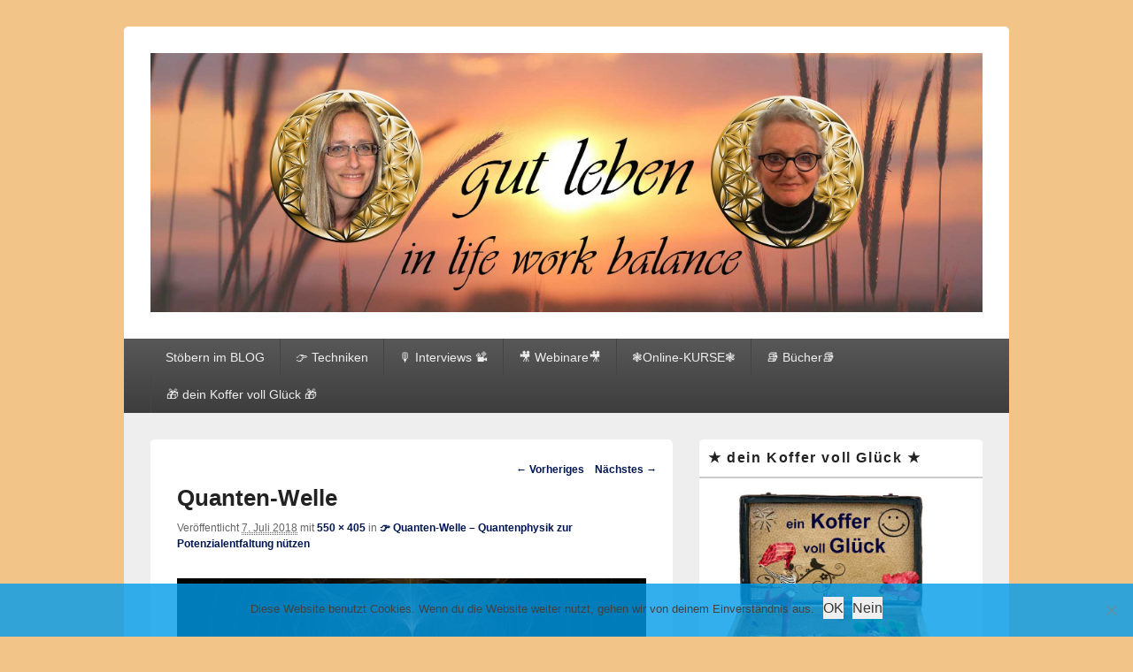

--- FILE ---
content_type: text/html; charset=UTF-8
request_url: https://lebenswert365.info/quanten-welle/quanten-welle-1/
body_size: 12890
content:
<!DOCTYPE html>

<html lang="de">

<head>
    <meta charset="UTF-8" />
    <meta name="viewport" content="width=device-width, initial-scale=1">
    <link rel="profile" href="http://gmpg.org/xfn/11" />
    <link rel="pingback" href="https://lebenswert365.info/xmlrpc.php" />
    <title>Quanten-Welle - Lebenswert</title>

<!-- The SEO Framework von Sybre Waaijer -->
<meta name="robots" content="noindex,max-snippet:-1,max-image-preview:standard,max-video-preview:-1" />
<meta property="og:type" content="website" />
<meta property="og:locale" content="de_DE" />
<meta property="og:site_name" content="Lebenswert" />
<meta property="og:title" content="Quanten-Welle" />
<meta property="og:url" content="https://lebenswert365.info/quanten-welle/quanten-welle-1/" />
<meta property="og:image" content="https://lebenswert365.info/wp-content/uploads/2018/07/quanten-welle-1.jpg" />
<meta property="og:image:width" content="550" />
<meta property="og:image:height" content="405" />
<meta property="og:image:alt" content="Quanten-Welle" />
<meta name="twitter:card" content="summary_large_image" />
<meta name="twitter:title" content="Quanten-Welle" />
<meta name="twitter:image" content="https://lebenswert365.info/wp-content/uploads/2018/07/quanten-welle-1.jpg" />
<meta name="twitter:image:alt" content="Quanten-Welle" />
<script type="application/ld+json">{"@context":"https://schema.org","@graph":[{"@type":"WebSite","@id":"https://lebenswert365.info/#/schema/WebSite","url":"https://lebenswert365.info/","name":"Lebenswert","description":"365","inLanguage":"de","potentialAction":{"@type":"SearchAction","target":{"@type":"EntryPoint","urlTemplate":"https://lebenswert365.info/search/{search_term_string}/"},"query-input":"required name=search_term_string"},"publisher":{"@type":"Organization","@id":"https://lebenswert365.info/#/schema/Organization","name":"Lebenswert","url":"https://lebenswert365.info/","logo":{"@type":"ImageObject","url":"https://lebenswert365.info/wp-content/uploads/2018/06/cropped-logo_gross.jpg","contentUrl":"https://lebenswert365.info/wp-content/uploads/2018/06/cropped-logo_gross.jpg","width":512,"height":512}}},{"@type":"WebPage","@id":"https://lebenswert365.info/quanten-welle/quanten-welle-1/","url":"https://lebenswert365.info/quanten-welle/quanten-welle-1/","name":"Quanten-Welle - Lebenswert","inLanguage":"de","isPartOf":{"@id":"https://lebenswert365.info/#/schema/WebSite"},"breadcrumb":{"@type":"BreadcrumbList","@id":"https://lebenswert365.info/#/schema/BreadcrumbList","itemListElement":[{"@type":"ListItem","position":1,"item":"https://lebenswert365.info/","name":"Lebenswert"},{"@type":"ListItem","position":2,"name":"Quanten-Welle"}]},"potentialAction":{"@type":"ReadAction","target":"https://lebenswert365.info/quanten-welle/quanten-welle-1/"}}]}</script>
<!-- / The SEO Framework von Sybre Waaijer | 12.99ms meta | 7.16ms boot -->


<!-- This site is optimized with the Yoast SEO Premium plugin v12.3 - https://yoast.com/wordpress/plugins/seo/ -->
<meta name="robots" content="max-snippet:-1, max-image-preview:large, max-video-preview:-1"/>
<link rel="canonical" href="https://lebenswert365.info/quanten-welle/quanten-welle-1/" />
<script type='application/ld+json' class='yoast-schema-graph yoast-schema-graph--main'>{"@context":"https://schema.org","@graph":[{"@type":"WebSite","@id":"https://lebenswert365.info/#website","url":"https://lebenswert365.info/","name":"Lebenswert","potentialAction":{"@type":"SearchAction","target":"https://lebenswert365.info/?s={search_term_string}","query-input":"required name=search_term_string"}},{"@type":"WebPage","@id":"https://lebenswert365.info/quanten-welle/quanten-welle-1/#webpage","url":"https://lebenswert365.info/quanten-welle/quanten-welle-1/","inLanguage":"de","name":"Quanten-Welle - Lebenswert","isPartOf":{"@id":"https://lebenswert365.info/#website"},"datePublished":"2018-07-07T13:09:14+02:00","dateModified":"2018-07-07T13:33:16+02:00"}]}</script>
<!-- / Yoast SEO Premium plugin. -->

<link rel='dns-prefetch' href='//www.digistore24-scripts.com' />
<link rel="alternate" type="application/rss+xml" title="Lebenswert &raquo; Feed" href="https://lebenswert365.info/feed/" />
<link rel="alternate" type="application/rss+xml" title="Lebenswert &raquo; Kommentar-Feed" href="https://lebenswert365.info/comments/feed/" />
<link rel="alternate" type="application/rss+xml" title="Lebenswert &raquo; Quanten-Welle-Kommentar-Feed" href="https://lebenswert365.info/quanten-welle/quanten-welle-1/feed/" />
<link rel="alternate" title="oEmbed (JSON)" type="application/json+oembed" href="https://lebenswert365.info/wp-json/oembed/1.0/embed?url=https%3A%2F%2Flebenswert365.info%2Fquanten-welle%2Fquanten-welle-1%2F" />
<link rel="alternate" title="oEmbed (XML)" type="text/xml+oembed" href="https://lebenswert365.info/wp-json/oembed/1.0/embed?url=https%3A%2F%2Flebenswert365.info%2Fquanten-welle%2Fquanten-welle-1%2F&#038;format=xml" />
<style id='wp-img-auto-sizes-contain-inline-css' type='text/css'>
img:is([sizes=auto i],[sizes^="auto," i]){contain-intrinsic-size:3000px 1500px}
/*# sourceURL=wp-img-auto-sizes-contain-inline-css */
</style>
<link rel='stylesheet' id='digistore-css' href='https://lebenswert365.info/wp-content/plugins/digistore/digistore.css?ver=6.9' type='text/css' media='all' />
<link rel='stylesheet' id='dashicons-css' href='https://lebenswert365.info/wp-includes/css/dashicons.min.css?ver=6.9' type='text/css' media='all' />
<link rel='stylesheet' id='post-views-counter-frontend-css' href='https://lebenswert365.info/wp-content/plugins/post-views-counter/css/frontend.css?ver=1.7.3' type='text/css' media='all' />
<style id='wp-emoji-styles-inline-css' type='text/css'>

	img.wp-smiley, img.emoji {
		display: inline !important;
		border: none !important;
		box-shadow: none !important;
		height: 1em !important;
		width: 1em !important;
		margin: 0 0.07em !important;
		vertical-align: -0.1em !important;
		background: none !important;
		padding: 0 !important;
	}
/*# sourceURL=wp-emoji-styles-inline-css */
</style>
<style id='wp-block-library-inline-css' type='text/css'>
:root{--wp-block-synced-color:#7a00df;--wp-block-synced-color--rgb:122,0,223;--wp-bound-block-color:var(--wp-block-synced-color);--wp-editor-canvas-background:#ddd;--wp-admin-theme-color:#007cba;--wp-admin-theme-color--rgb:0,124,186;--wp-admin-theme-color-darker-10:#006ba1;--wp-admin-theme-color-darker-10--rgb:0,107,160.5;--wp-admin-theme-color-darker-20:#005a87;--wp-admin-theme-color-darker-20--rgb:0,90,135;--wp-admin-border-width-focus:2px}@media (min-resolution:192dpi){:root{--wp-admin-border-width-focus:1.5px}}.wp-element-button{cursor:pointer}:root .has-very-light-gray-background-color{background-color:#eee}:root .has-very-dark-gray-background-color{background-color:#313131}:root .has-very-light-gray-color{color:#eee}:root .has-very-dark-gray-color{color:#313131}:root .has-vivid-green-cyan-to-vivid-cyan-blue-gradient-background{background:linear-gradient(135deg,#00d084,#0693e3)}:root .has-purple-crush-gradient-background{background:linear-gradient(135deg,#34e2e4,#4721fb 50%,#ab1dfe)}:root .has-hazy-dawn-gradient-background{background:linear-gradient(135deg,#faaca8,#dad0ec)}:root .has-subdued-olive-gradient-background{background:linear-gradient(135deg,#fafae1,#67a671)}:root .has-atomic-cream-gradient-background{background:linear-gradient(135deg,#fdd79a,#004a59)}:root .has-nightshade-gradient-background{background:linear-gradient(135deg,#330968,#31cdcf)}:root .has-midnight-gradient-background{background:linear-gradient(135deg,#020381,#2874fc)}:root{--wp--preset--font-size--normal:16px;--wp--preset--font-size--huge:42px}.has-regular-font-size{font-size:1em}.has-larger-font-size{font-size:2.625em}.has-normal-font-size{font-size:var(--wp--preset--font-size--normal)}.has-huge-font-size{font-size:var(--wp--preset--font-size--huge)}.has-text-align-center{text-align:center}.has-text-align-left{text-align:left}.has-text-align-right{text-align:right}.has-fit-text{white-space:nowrap!important}#end-resizable-editor-section{display:none}.aligncenter{clear:both}.items-justified-left{justify-content:flex-start}.items-justified-center{justify-content:center}.items-justified-right{justify-content:flex-end}.items-justified-space-between{justify-content:space-between}.screen-reader-text{border:0;clip-path:inset(50%);height:1px;margin:-1px;overflow:hidden;padding:0;position:absolute;width:1px;word-wrap:normal!important}.screen-reader-text:focus{background-color:#ddd;clip-path:none;color:#444;display:block;font-size:1em;height:auto;left:5px;line-height:normal;padding:15px 23px 14px;text-decoration:none;top:5px;width:auto;z-index:100000}html :where(.has-border-color){border-style:solid}html :where([style*=border-top-color]){border-top-style:solid}html :where([style*=border-right-color]){border-right-style:solid}html :where([style*=border-bottom-color]){border-bottom-style:solid}html :where([style*=border-left-color]){border-left-style:solid}html :where([style*=border-width]){border-style:solid}html :where([style*=border-top-width]){border-top-style:solid}html :where([style*=border-right-width]){border-right-style:solid}html :where([style*=border-bottom-width]){border-bottom-style:solid}html :where([style*=border-left-width]){border-left-style:solid}html :where(img[class*=wp-image-]){height:auto;max-width:100%}:where(figure){margin:0 0 1em}html :where(.is-position-sticky){--wp-admin--admin-bar--position-offset:var(--wp-admin--admin-bar--height,0px)}@media screen and (max-width:600px){html :where(.is-position-sticky){--wp-admin--admin-bar--position-offset:0px}}

/*# sourceURL=wp-block-library-inline-css */
</style><style id='global-styles-inline-css' type='text/css'>
:root{--wp--preset--aspect-ratio--square: 1;--wp--preset--aspect-ratio--4-3: 4/3;--wp--preset--aspect-ratio--3-4: 3/4;--wp--preset--aspect-ratio--3-2: 3/2;--wp--preset--aspect-ratio--2-3: 2/3;--wp--preset--aspect-ratio--16-9: 16/9;--wp--preset--aspect-ratio--9-16: 9/16;--wp--preset--color--black: #000000;--wp--preset--color--cyan-bluish-gray: #abb8c3;--wp--preset--color--white: #ffffff;--wp--preset--color--pale-pink: #f78da7;--wp--preset--color--vivid-red: #cf2e2e;--wp--preset--color--luminous-vivid-orange: #ff6900;--wp--preset--color--luminous-vivid-amber: #fcb900;--wp--preset--color--light-green-cyan: #7bdcb5;--wp--preset--color--vivid-green-cyan: #00d084;--wp--preset--color--pale-cyan-blue: #8ed1fc;--wp--preset--color--vivid-cyan-blue: #0693e3;--wp--preset--color--vivid-purple: #9b51e0;--wp--preset--color--dark-gray: #373737;--wp--preset--color--medium-gray: #cccccc;--wp--preset--color--light-gray: #eeeeee;--wp--preset--color--blue: #1982d1;--wp--preset--gradient--vivid-cyan-blue-to-vivid-purple: linear-gradient(135deg,rgb(6,147,227) 0%,rgb(155,81,224) 100%);--wp--preset--gradient--light-green-cyan-to-vivid-green-cyan: linear-gradient(135deg,rgb(122,220,180) 0%,rgb(0,208,130) 100%);--wp--preset--gradient--luminous-vivid-amber-to-luminous-vivid-orange: linear-gradient(135deg,rgb(252,185,0) 0%,rgb(255,105,0) 100%);--wp--preset--gradient--luminous-vivid-orange-to-vivid-red: linear-gradient(135deg,rgb(255,105,0) 0%,rgb(207,46,46) 100%);--wp--preset--gradient--very-light-gray-to-cyan-bluish-gray: linear-gradient(135deg,rgb(238,238,238) 0%,rgb(169,184,195) 100%);--wp--preset--gradient--cool-to-warm-spectrum: linear-gradient(135deg,rgb(74,234,220) 0%,rgb(151,120,209) 20%,rgb(207,42,186) 40%,rgb(238,44,130) 60%,rgb(251,105,98) 80%,rgb(254,248,76) 100%);--wp--preset--gradient--blush-light-purple: linear-gradient(135deg,rgb(255,206,236) 0%,rgb(152,150,240) 100%);--wp--preset--gradient--blush-bordeaux: linear-gradient(135deg,rgb(254,205,165) 0%,rgb(254,45,45) 50%,rgb(107,0,62) 100%);--wp--preset--gradient--luminous-dusk: linear-gradient(135deg,rgb(255,203,112) 0%,rgb(199,81,192) 50%,rgb(65,88,208) 100%);--wp--preset--gradient--pale-ocean: linear-gradient(135deg,rgb(255,245,203) 0%,rgb(182,227,212) 50%,rgb(51,167,181) 100%);--wp--preset--gradient--electric-grass: linear-gradient(135deg,rgb(202,248,128) 0%,rgb(113,206,126) 100%);--wp--preset--gradient--midnight: linear-gradient(135deg,rgb(2,3,129) 0%,rgb(40,116,252) 100%);--wp--preset--font-size--small: 14px;--wp--preset--font-size--medium: 20px;--wp--preset--font-size--large: 24px;--wp--preset--font-size--x-large: 42px;--wp--preset--font-size--normal: 16px;--wp--preset--font-size--huge: 26px;--wp--preset--spacing--20: 0.44rem;--wp--preset--spacing--30: 0.67rem;--wp--preset--spacing--40: 1rem;--wp--preset--spacing--50: 1.5rem;--wp--preset--spacing--60: 2.25rem;--wp--preset--spacing--70: 3.38rem;--wp--preset--spacing--80: 5.06rem;--wp--preset--shadow--natural: 6px 6px 9px rgba(0, 0, 0, 0.2);--wp--preset--shadow--deep: 12px 12px 50px rgba(0, 0, 0, 0.4);--wp--preset--shadow--sharp: 6px 6px 0px rgba(0, 0, 0, 0.2);--wp--preset--shadow--outlined: 6px 6px 0px -3px rgb(255, 255, 255), 6px 6px rgb(0, 0, 0);--wp--preset--shadow--crisp: 6px 6px 0px rgb(0, 0, 0);}:where(.is-layout-flex){gap: 0.5em;}:where(.is-layout-grid){gap: 0.5em;}body .is-layout-flex{display: flex;}.is-layout-flex{flex-wrap: wrap;align-items: center;}.is-layout-flex > :is(*, div){margin: 0;}body .is-layout-grid{display: grid;}.is-layout-grid > :is(*, div){margin: 0;}:where(.wp-block-columns.is-layout-flex){gap: 2em;}:where(.wp-block-columns.is-layout-grid){gap: 2em;}:where(.wp-block-post-template.is-layout-flex){gap: 1.25em;}:where(.wp-block-post-template.is-layout-grid){gap: 1.25em;}.has-black-color{color: var(--wp--preset--color--black) !important;}.has-cyan-bluish-gray-color{color: var(--wp--preset--color--cyan-bluish-gray) !important;}.has-white-color{color: var(--wp--preset--color--white) !important;}.has-pale-pink-color{color: var(--wp--preset--color--pale-pink) !important;}.has-vivid-red-color{color: var(--wp--preset--color--vivid-red) !important;}.has-luminous-vivid-orange-color{color: var(--wp--preset--color--luminous-vivid-orange) !important;}.has-luminous-vivid-amber-color{color: var(--wp--preset--color--luminous-vivid-amber) !important;}.has-light-green-cyan-color{color: var(--wp--preset--color--light-green-cyan) !important;}.has-vivid-green-cyan-color{color: var(--wp--preset--color--vivid-green-cyan) !important;}.has-pale-cyan-blue-color{color: var(--wp--preset--color--pale-cyan-blue) !important;}.has-vivid-cyan-blue-color{color: var(--wp--preset--color--vivid-cyan-blue) !important;}.has-vivid-purple-color{color: var(--wp--preset--color--vivid-purple) !important;}.has-black-background-color{background-color: var(--wp--preset--color--black) !important;}.has-cyan-bluish-gray-background-color{background-color: var(--wp--preset--color--cyan-bluish-gray) !important;}.has-white-background-color{background-color: var(--wp--preset--color--white) !important;}.has-pale-pink-background-color{background-color: var(--wp--preset--color--pale-pink) !important;}.has-vivid-red-background-color{background-color: var(--wp--preset--color--vivid-red) !important;}.has-luminous-vivid-orange-background-color{background-color: var(--wp--preset--color--luminous-vivid-orange) !important;}.has-luminous-vivid-amber-background-color{background-color: var(--wp--preset--color--luminous-vivid-amber) !important;}.has-light-green-cyan-background-color{background-color: var(--wp--preset--color--light-green-cyan) !important;}.has-vivid-green-cyan-background-color{background-color: var(--wp--preset--color--vivid-green-cyan) !important;}.has-pale-cyan-blue-background-color{background-color: var(--wp--preset--color--pale-cyan-blue) !important;}.has-vivid-cyan-blue-background-color{background-color: var(--wp--preset--color--vivid-cyan-blue) !important;}.has-vivid-purple-background-color{background-color: var(--wp--preset--color--vivid-purple) !important;}.has-black-border-color{border-color: var(--wp--preset--color--black) !important;}.has-cyan-bluish-gray-border-color{border-color: var(--wp--preset--color--cyan-bluish-gray) !important;}.has-white-border-color{border-color: var(--wp--preset--color--white) !important;}.has-pale-pink-border-color{border-color: var(--wp--preset--color--pale-pink) !important;}.has-vivid-red-border-color{border-color: var(--wp--preset--color--vivid-red) !important;}.has-luminous-vivid-orange-border-color{border-color: var(--wp--preset--color--luminous-vivid-orange) !important;}.has-luminous-vivid-amber-border-color{border-color: var(--wp--preset--color--luminous-vivid-amber) !important;}.has-light-green-cyan-border-color{border-color: var(--wp--preset--color--light-green-cyan) !important;}.has-vivid-green-cyan-border-color{border-color: var(--wp--preset--color--vivid-green-cyan) !important;}.has-pale-cyan-blue-border-color{border-color: var(--wp--preset--color--pale-cyan-blue) !important;}.has-vivid-cyan-blue-border-color{border-color: var(--wp--preset--color--vivid-cyan-blue) !important;}.has-vivid-purple-border-color{border-color: var(--wp--preset--color--vivid-purple) !important;}.has-vivid-cyan-blue-to-vivid-purple-gradient-background{background: var(--wp--preset--gradient--vivid-cyan-blue-to-vivid-purple) !important;}.has-light-green-cyan-to-vivid-green-cyan-gradient-background{background: var(--wp--preset--gradient--light-green-cyan-to-vivid-green-cyan) !important;}.has-luminous-vivid-amber-to-luminous-vivid-orange-gradient-background{background: var(--wp--preset--gradient--luminous-vivid-amber-to-luminous-vivid-orange) !important;}.has-luminous-vivid-orange-to-vivid-red-gradient-background{background: var(--wp--preset--gradient--luminous-vivid-orange-to-vivid-red) !important;}.has-very-light-gray-to-cyan-bluish-gray-gradient-background{background: var(--wp--preset--gradient--very-light-gray-to-cyan-bluish-gray) !important;}.has-cool-to-warm-spectrum-gradient-background{background: var(--wp--preset--gradient--cool-to-warm-spectrum) !important;}.has-blush-light-purple-gradient-background{background: var(--wp--preset--gradient--blush-light-purple) !important;}.has-blush-bordeaux-gradient-background{background: var(--wp--preset--gradient--blush-bordeaux) !important;}.has-luminous-dusk-gradient-background{background: var(--wp--preset--gradient--luminous-dusk) !important;}.has-pale-ocean-gradient-background{background: var(--wp--preset--gradient--pale-ocean) !important;}.has-electric-grass-gradient-background{background: var(--wp--preset--gradient--electric-grass) !important;}.has-midnight-gradient-background{background: var(--wp--preset--gradient--midnight) !important;}.has-small-font-size{font-size: var(--wp--preset--font-size--small) !important;}.has-medium-font-size{font-size: var(--wp--preset--font-size--medium) !important;}.has-large-font-size{font-size: var(--wp--preset--font-size--large) !important;}.has-x-large-font-size{font-size: var(--wp--preset--font-size--x-large) !important;}
/*# sourceURL=global-styles-inline-css */
</style>

<style id='classic-theme-styles-inline-css' type='text/css'>
/*! This file is auto-generated */
.wp-block-button__link{color:#fff;background-color:#32373c;border-radius:9999px;box-shadow:none;text-decoration:none;padding:calc(.667em + 2px) calc(1.333em + 2px);font-size:1.125em}.wp-block-file__button{background:#32373c;color:#fff;text-decoration:none}
/*# sourceURL=/wp-includes/css/classic-themes.min.css */
</style>
<link rel='stylesheet' id='cookie-notice-front-css' href='https://lebenswert365.info/wp-content/plugins/cookie-notice/css/front.min.css?ver=2.5.11' type='text/css' media='all' />
<link rel='stylesheet' id='genericons-css' href='https://lebenswert365.info/wp-content/themes/catch-box/genericons/genericons.css?ver=3.4.1' type='text/css' media='all' />
<link rel='stylesheet' id='catchbox-style-css' href='https://lebenswert365.info/wp-content/themes/catch-box/style.css?ver=20251211-174119' type='text/css' media='all' />
<link rel='stylesheet' id='catchbox-block-style-css' href='https://lebenswert365.info/wp-content/themes/catch-box/css/blocks.css?ver=1.0' type='text/css' media='all' />
<link rel='stylesheet' id='wp-featherlight-css' href='https://lebenswert365.info/wp-content/plugins/wp-featherlight/css/wp-featherlight.min.css?ver=1.3.4' type='text/css' media='all' />
<link rel='stylesheet' id='wpgdprc-front-css-css' href='https://lebenswert365.info/wp-content/plugins/wp-gdpr-compliance/Assets/css/front.css?ver=1706540638' type='text/css' media='all' />
<style id='wpgdprc-front-css-inline-css' type='text/css'>
:root{--wp-gdpr--bar--background-color: #000000;--wp-gdpr--bar--color: #ffffff;--wp-gdpr--button--background-color: #000000;--wp-gdpr--button--background-color--darken: #000000;--wp-gdpr--button--color: #ffffff;}
/*# sourceURL=wpgdprc-front-css-inline-css */
</style>
<link rel='stylesheet' id='optimizepress-default-css' href='https://lebenswert365.info/wp-content/plugins/optimizePressPlugin/lib/assets/default.min.css?ver=2.5.21' type='text/css' media='all' />
<script type="text/javascript" src="https://lebenswert365.info/wp-includes/js/jquery/jquery.min.js?ver=3.7.1" id="jquery-core-js"></script>
<script type="text/javascript" src="https://lebenswert365.info/wp-includes/js/jquery/jquery-migrate.min.js?ver=3.4.1" id="jquery-migrate-js"></script>
<script type="text/javascript" id="optimizepress-op-jquery-base-all-js-extra">
/* <![CDATA[ */
var OptimizePress = {"ajaxurl":"https://lebenswert365.info/wp-admin/admin-ajax.php","SN":"optimizepress","version":"2.5.21","script_debug":".min","localStorageEnabled":"","wp_admin_page":"","op_live_editor":"","op_page_builder":"","op_create_new_page":"","imgurl":"https://lebenswert365.info/wp-content/plugins/optimizePressPlugin/lib/images/","OP_URL":"https://lebenswert365.info/wp-content/plugins/optimizePressPlugin/","OP_JS":"https://lebenswert365.info/wp-content/plugins/optimizePressPlugin/lib/js/","OP_PAGE_BUILDER_URL":"","include_url":"https://lebenswert365.info/wp-includes/","op_autosave_interval":"300","op_autosave_enabled":"Y","paths":{"url":"https://lebenswert365.info/wp-content/plugins/optimizePressPlugin/","img":"https://lebenswert365.info/wp-content/plugins/optimizePressPlugin/lib/images/","js":"https://lebenswert365.info/wp-content/plugins/optimizePressPlugin/lib/js/","css":"https://lebenswert365.info/wp-content/plugins/optimizePressPlugin/lib/css/"},"social":{"twitter":"optimizepress","facebook":"optimizepress","googleplus":"111273444733787349971"},"flowplayerHTML5":"https://lebenswert365.info/wp-content/plugins/optimizePressPlugin/lib/modules/blog/video/flowplayer/flowplayer.swf","flowplayerKey":"","flowplayerLogo":"","mediaelementplayer":"https://lebenswert365.info/wp-content/plugins/optimizePressPlugin/lib/modules/blog/video/mediaelement/","pb_unload_alert":"This page is asking you to confirm that you want to leave - data you have entered may not be saved.","pb_save_alert":"Please make sure you are happy with all of your options as some options will not be able to be changed for this page later.","search_default":"Search...","ems_providers":[],"optimizemember":{"enabled":false,"version":"0"},"OP_LEADS_URL":"https://my.optimizeleads.com/","OP_LEADS_THEMES_URL":"https://my.optimizeleads.com/build/themes/","google_recaptcha_site_key":""};
//# sourceURL=optimizepress-op-jquery-base-all-js-extra
/* ]]> */
</script>
<script type="text/javascript" src="https://lebenswert365.info/wp-content/plugins/optimizePressPlugin/lib/js/op-jquery-base-all.min.js?ver=2.5.21" id="optimizepress-op-jquery-base-all-js"></script>
<script type="text/javascript" src="https://lebenswert365.info/wp-content/plugins/digistore/digistore.js?ver=6.9" id="digistore-wp-js"></script>
<script type="text/javascript" src="https://www.digistore24-scripts.com/service/digistore.js?ver=2.52wp" id="digistore-js"></script>
<script type="text/javascript" id="digistore-js-after">
/* <![CDATA[ */
window._ds24 = !window._ds24 ? {q:[],e:function(){}} : window._ds24;
            window._ds24.q.push(['digistorePromocode', {"product_id":"399506","affiliate_key":"aff","campaignkey_key":"cam"}]);
            window._ds24.e();
//# sourceURL=digistore-js-after
/* ]]> */
</script>
<script type="text/javascript" id="catchbox-menu-js-extra">
/* <![CDATA[ */
var screenReaderText = {"expand":"Untermen\u00fc \u00f6ffnen","collapse":"Untermen\u00fc schlie\u00dfen"};
//# sourceURL=catchbox-menu-js-extra
/* ]]> */
</script>
<script type="text/javascript" src="https://lebenswert365.info/wp-content/themes/catch-box/js/menu.min.js?ver=2.1.1.1" id="catchbox-menu-js"></script>
<script type="text/javascript" id="wpgdprc-front-js-js-extra">
/* <![CDATA[ */
var wpgdprcFront = {"ajaxUrl":"https://lebenswert365.info/wp-admin/admin-ajax.php","ajaxNonce":"bd566b0669","ajaxArg":"security","pluginPrefix":"wpgdprc","blogId":"1","isMultiSite":"","locale":"de_DE","showSignUpModal":"","showFormModal":"","cookieName":"wpgdprc-consent","consentVersion":"","path":"/","prefix":"wpgdprc"};
//# sourceURL=wpgdprc-front-js-js-extra
/* ]]> */
</script>
<script type="text/javascript" src="https://lebenswert365.info/wp-content/plugins/wp-gdpr-compliance/Assets/js/front.min.js?ver=1706540638" id="wpgdprc-front-js-js"></script>
<link rel="https://api.w.org/" href="https://lebenswert365.info/wp-json/" /><link rel="alternate" title="JSON" type="application/json" href="https://lebenswert365.info/wp-json/wp/v2/media/2152" /><link rel="EditURI" type="application/rsd+xml" title="RSD" href="https://lebenswert365.info/xmlrpc.php?rsd" />
	<style>
		/* Link color */
		a,
		#site-title a:focus,
		#site-title a:hover,
		#site-title a:active,
		.entry-title a:hover,
		.entry-title a:focus,
		.entry-title a:active,
		.widget_catchbox_ephemera .comments-link a:hover,
		section.recent-posts .other-recent-posts a[rel="bookmark"]:hover,
		section.recent-posts .other-recent-posts .comments-link a:hover,
		.format-image footer.entry-meta a:hover,
		#site-generator a:hover {
			color: #001551;
		}
		section.recent-posts .other-recent-posts .comments-link a:hover {
			border-color: #001551;
		}
	</style>

        <!--[if (gte IE 6)&(lte IE 8)]>
            <script type="text/javascript" src="https://lebenswert365.info/wp-content/plugins/optimizePressPlugin/lib/js/selectivizr-1.0.2-min.js?ver=1.0.2"></script>
        <![endif]-->
        <!--[if lt IE 9]>
            <script src="https://lebenswert365.info/wp-content/plugins/optimizePressPlugin/lib/js//html5shiv.min.js"></script>
        <![endif]-->
    
<style id="op_custom_css">
div {
    overflow:auto;
}
</style>
	<style type="text/css">
			#site-title,
		#site-description {
			position: absolute !important;
			clip: rect(1px 1px 1px 1px); /* IE6, IE7 */
			clip: rect(1px, 1px, 1px, 1px);
		}
		</style>
	<style type="text/css" id="custom-background-css">
body.custom-background { background-color: #f2c487; }
</style>
	<link rel="icon" href="https://lebenswert365.info/wp-content/uploads/2018/06/cropped-logo_gross-32x32.jpg" sizes="32x32" />
<link rel="icon" href="https://lebenswert365.info/wp-content/uploads/2018/06/cropped-logo_gross-192x192.jpg" sizes="192x192" />
<link rel="apple-touch-icon" href="https://lebenswert365.info/wp-content/uploads/2018/06/cropped-logo_gross-180x180.jpg" />
<meta name="msapplication-TileImage" content="https://lebenswert365.info/wp-content/uploads/2018/06/cropped-logo_gross-270x270.jpg" />
</head>

<body class="attachment wp-singular attachment-template-default attachmentid-2152 attachment-jpeg custom-background wp-embed-responsive wp-theme-catch-box cookies-not-set op-plugin wp-featherlight-captions right-sidebar one-menu">

    
    
    <div id="page" class="hfeed site">

        <a href="#main" class="skip-link screen-reader-text">Zum Inhalt springen</a>
        <header id="branding" role="banner">

            
            <div id="header-content" class="clearfix">

                <div class="logo-wrap clearfix">	<div id="hgroup" class="site-details">
					<p id="site-title"><a href="https://lebenswert365.info/" rel="home">Lebenswert</a></p>
					<p id="site-description">365</p>
			
   	</div><!-- #hgroup -->
    	<div id="site-header-image">
        	<a href="https://lebenswert365.info/" title="Lebenswert" rel="home">
                <img src="https://lebenswert365.info/wp-content/uploads/2022/09/cropped-banner-lw-neu.jpg" width="" height="" alt="Lebenswert" />
            </a><!-- #site-logo -->
      	</div><!-- #site-header-image -->

	</div><!-- .logo-wrap -->
            </div><!-- #header-content -->

                <div class="menu-access-wrap mobile-header-menu clearfix">
        <div id="mobile-header-left-menu" class="mobile-menu-anchor primary-menu">
            <a href="#mobile-header-left-nav" id="menu-toggle-primary" class="genericon genericon-menu">
                <span class="mobile-menu-text">Menü</span>
            </a>
        </div><!-- #mobile-header-left-menu -->
            
        
        <div id="site-header-menu-primary" class="site-header-menu">
            <nav id="access" class="main-navigation menu-focus" role="navigation" aria-label="Primäres Menü">
            
                <h3 class="screen-reader-text">Primäres Menü</h3>
                <div class="menu-header-container"><ul class="menu"><li id="menu-item-775" class="menu-item menu-item-type-custom menu-item-object-custom menu-item-home menu-item-775"><a href="https://lebenswert365.info">Stöbern im BLOG</a></li>
<li id="menu-item-1502" class="menu-item menu-item-type-custom menu-item-object-custom menu-item-1502"><a href="https://lebenswert365.info/techniken">👉 Techniken</a></li>
<li id="menu-item-7570" class="menu-item menu-item-type-post_type menu-item-object-page menu-item-7570"><a href="https://lebenswert365.info/interviews_uebersicht/">🎙   Interviews 📽</a></li>
<li id="menu-item-7565" class="menu-item menu-item-type-post_type menu-item-object-page menu-item-7565"><a href="https://lebenswert365.info/webinare-uebersicht/">🎥 Webinare🎥</a></li>
<li id="menu-item-9620" class="menu-item menu-item-type-post_type menu-item-object-page menu-item-9620"><a href="https://lebenswert365.info/produktseite-lw/">❃Online-KURSE❃</a></li>
<li id="menu-item-5437" class="menu-item menu-item-type-custom menu-item-object-custom menu-item-5437"><a href="https://lebenswert365.info/buecher-michelle/">📚 Bücher📚</a></li>
<li id="menu-item-5002" class="menu-item menu-item-type-post_type menu-item-object-page menu-item-5002"><a href="https://lebenswert365.info/geschenk1/">🎁  dein Koffer voll Glück 🎁</a></li>
</ul></div>            </nav><!-- #access -->
        </div><!-- .site-header-menu -->

            </div><!-- .menu-access-wrap -->
    
        </header><!-- #branding -->

        
        
        <div id="main" class="clearfix">

            
            <div id="primary" class="content-area">

                
                <div id="content" role="main">
                    
			
				<nav id="nav-single">
					<h3 class="screen-reader-text">Bilder-Navigation</h3>
					<span class="nav-previous"><a href='https://lebenswert365.info/quanten-welle/quanten-selbst-befreiung/'>&larr; Vorheriges</a></span>
					<span class="nav-next"><a href='https://lebenswert365.info/quanten-welle/quanten-welle-4/'>Nächstes &rarr;</a></span>
				</nav><!-- #nav-single -->

					<article id="post-2152" class="post-2152 attachment type-attachment status-inherit hentry">
						<header class="entry-header">
							<h1 class="entry-title">Quanten-Welle</h1>

							<div class="entry-meta">
								<span class="meta-prep meta-prep-entry-date">Veröffentlicht </span> <span class="entry-date"><abbr class="published" title="15:09">7. Juli 2018</abbr></span> mit <a href="https://lebenswert365.info/wp-content/uploads/2018/07/quanten-welle-1.jpg" title="Link zum Originalbild">550 &times; 405</a> in <a href="https://lebenswert365.info/quanten-welle/" title="zurück zu 👉 Quanten-Welle &#8211; Quantenphysik zur Potenzialentfaltung nützen" rel="gallery">👉 Quanten-Welle &#8211; Quantenphysik zur Potenzialentfaltung nützen</a>							</div><!-- .entry-meta -->

						</header><!-- .entry-header -->

						<div class="entry-content">

							<div class="entry-attachment">
								<div class="attachment">
									<a href="https://lebenswert365.info/quanten-welle/quanten-welle-4/" title="Quanten-Welle" rel="attachment"><img width="550" height="405" src="https://lebenswert365.info/wp-content/uploads/2018/07/quanten-welle-1.jpg" class="attachment-848x1024 size-848x1024" alt="Quanten-Welle" decoding="async" fetchpriority="high" srcset="https://lebenswert365.info/wp-content/uploads/2018/07/quanten-welle-1.jpg 550w, https://lebenswert365.info/wp-content/uploads/2018/07/quanten-welle-1-300x221.jpg 300w" sizes="(max-width: 550px) 100vw, 550px" /></a>

																	</div><!-- .attachment -->

							</div><!-- .entry-attachment -->

							<div class="entry-description">
																							</div><!-- .entry-description -->

						</div><!-- .entry-content -->
                        <footer class="entry-meta">
							                        </footer><!-- .entry-meta -->

					</article><!-- #post-2152 -->

						<div id="comments">
	
	
	
		<div id="respond" class="comment-respond">
		<h2 id="reply-title" class="comment-reply-title">Schreibe einen Kommentar <small><a rel="nofollow" id="cancel-comment-reply-link" href="/quanten-welle/quanten-welle-1/#respond" style="display:none;">Antwort abbrechen</a></small></h2><form action="https://lebenswert365.info/wp-comments-post.php" method="post" id="commentform" class="comment-form"><p class="comment-notes"><span id="email-notes">Deine E-Mail-Adresse wird nicht veröffentlicht.</span> <span class="required-field-message">Erforderliche Felder sind mit <span class="required">*</span> markiert</span></p><p class="comment-form-comment"><label for="comment">Kommentar <span class="required">*</span></label> <textarea id="comment" name="comment" cols="45" rows="8" maxlength="65525" required></textarea></p><p class="comment-form-author"><label for="author">Name</label> <span class="required">*</span><input id="author" name="author" type="text" value="" size="30" aria-required='true' /></p>
<p class="comment-form-email"><label for="email">E-Mail</label> <span class="required">*</span><input id="email" name="email" type="text" value="" size="30" aria-required='true' /></p>
<p class="comment-form-url"><label for="url">Website</label> <input id="url" name="url" type="url" value="" size="30" maxlength="200" autocomplete="url" /></p>

<p class="wpgdprc-checkbox
comment-form-wpgdprc">
	<input type="checkbox" name="wpgdprc" id="wpgdprc" value="1"  />
	<label for="wpgdprc">
		Mit der Nutzung dieses Formulars erklärst du dich mit der Speicherung und Verarbeitung deiner Daten durch diese Website einverstanden. <a href="https://lebenswert365.info/datenschutz/" target="_blank" rel="noopener noreferrer">

    Datenschutzbelehrung</a> 
<abbr class="wpgdprc-required" title="Sie müssen dieses Kontrollkästchen akzeptieren.">*</abbr>
	</label>
</p>
<p class="form-submit"><input name="submit" type="submit" id="submit" class="submit" value="Kommentar abschicken" /> <input type='hidden' name='comment_post_ID' value='2152' id='comment_post_ID' />
<input type='hidden' name='comment_parent' id='comment_parent' value='0' />
</p></form>	</div><!-- #respond -->
	
</div><!-- #comments -->
				
		</div><!-- #content -->
        
		            
	</div><!-- #primary -->
    
	    


		<aside id="secondary" class="sidebar widget-area" role="complementary">
			<h2 class="screen-reader-text">Primärer Seitenleisten-Widgetbereich</h2>
			<section id="widget_catchbox_adwidget-2" class="widget widget_widget_catchbox_adwidget"><h2 class="widget-title">★ dein Koffer voll Glück ★</h2><a href="https://lebenswert365.info/geschenk1/" target="_blank"><img src="https://lebenswert365.info/wp-content/uploads/2021/01/koffer-voll-glueck.jpg" alt="Geschenk für dich" height="250"/></a></section><section id="widget_catchbox_adwidget-5" class="widget widget_widget_catchbox_adwidget"><h2 class="widget-title">😃 30 Tage Glücks-Coaching</h2><a href="https://lebenswert365.info/glueckscoaching1/" target="_blank"><img src="https://lebenswert365.info/wp-content/uploads/2020/11/glueckscoaching_box.jpg" alt="30 Tage Glücks-Coaching" height="250"/></a>
</section><section id="widget_catchbox_adwidget-3" class="widget widget_widget_catchbox_adwidget"><span class="paddingtop"></span><a href="https://lebenswert365.info/praktikum-selbstliebe/" target="_blank"><img src="https://lebenswert365.info/wp-content/uploads/2020/11/sl-praktikum-box.jpg" alt="Selbstliebe Praktikum" height="250"/></a></section><section id="widget_catchbox_adwidget-9" class="widget widget_widget_catchbox_adwidget"><span class="paddingtop"></span><a href="https://lebenswert365.info/frei-von-stress1/" target="_blank"><img src="https://lebenswert365.info/wp-content/uploads/2018/11/frei-von-stress-box.jpg" alt="Frei von Stress dein Leben meistern" height="250"/></a></section><section id="search-5" class="widget widget_search">	<form role="search" method="get" class="searchform" action="https://lebenswert365.info/">
		<label>
			<span class="screen-reader-text">Suche nach:</span>
			<input type="search" class="search-field" placeholder="Suchen" value="" name="s" title="Suche nach:" />
		</label>
		<button type="submit" class="search-submit"><span class="screen-reader-text">Suchen</span></button>
	</form>
</section><section id="categories-3" class="widget widget_categories"><h2 class="widget-title">Kategorien</h2>
			<ul>
					<li class="cat-item cat-item-152"><a href="https://lebenswert365.info/category/abnehmen/">Abnehmen</a>
</li>
	<li class="cat-item cat-item-156"><a href="https://lebenswert365.info/category/erfolg/">Erfolg</a>
</li>
	<li class="cat-item cat-item-151"><a href="https://lebenswert365.info/category/ernaehrung/">Ernährung</a>
</li>
	<li class="cat-item cat-item-163"><a href="https://lebenswert365.info/category/ernaehrungsergaenzung/">Ernährungsergänzung</a>
</li>
	<li class="cat-item cat-item-240"><a href="https://lebenswert365.info/category/gesundheit/">Gesundheit</a>
</li>
	<li class="cat-item cat-item-462"><a href="https://lebenswert365.info/category/gluecklich-sein/">glücklich sein</a>
</li>
	<li class="cat-item cat-item-155"><a href="https://lebenswert365.info/category/laufen/">Laufen</a>
</li>
	<li class="cat-item cat-item-145"><a href="https://lebenswert365.info/category/lebenswert365/">lebenswert365</a>
</li>
	<li class="cat-item cat-item-160"><a href="https://lebenswert365.info/category/liebe/">Liebe</a>
</li>
	<li class="cat-item cat-item-461"><a href="https://lebenswert365.info/category/persoenlichkeitsentwicklung/">Persönlichkeitsentwicklung</a>
</li>
	<li class="cat-item cat-item-153"><a href="https://lebenswert365.info/category/schlafen/">Schlafen</a>
</li>
	<li class="cat-item cat-item-159"><a href="https://lebenswert365.info/category/selbstwert_steigern/">Selbstwert steigern</a>
</li>
	<li class="cat-item cat-item-154"><a href="https://lebenswert365.info/category/techniken/">Techniken</a>
</li>
			</ul>

			</section><section id="archives-3" class="widget widget_archive"><h2 class="widget-title">Archiv</h2>
			<ul>
					<li><a href='https://lebenswert365.info/2025/04/'>April 2025</a></li>
	<li><a href='https://lebenswert365.info/2025/03/'>März 2025</a></li>
	<li><a href='https://lebenswert365.info/2025/02/'>Februar 2025</a></li>
	<li><a href='https://lebenswert365.info/2024/04/'>April 2024</a></li>
	<li><a href='https://lebenswert365.info/2023/11/'>November 2023</a></li>
	<li><a href='https://lebenswert365.info/2023/10/'>Oktober 2023</a></li>
	<li><a href='https://lebenswert365.info/2023/09/'>September 2023</a></li>
	<li><a href='https://lebenswert365.info/2023/08/'>August 2023</a></li>
	<li><a href='https://lebenswert365.info/2022/09/'>September 2022</a></li>
	<li><a href='https://lebenswert365.info/2022/08/'>August 2022</a></li>
	<li><a href='https://lebenswert365.info/2022/07/'>Juli 2022</a></li>
	<li><a href='https://lebenswert365.info/2022/06/'>Juni 2022</a></li>
	<li><a href='https://lebenswert365.info/2022/05/'>Mai 2022</a></li>
	<li><a href='https://lebenswert365.info/2022/04/'>April 2022</a></li>
	<li><a href='https://lebenswert365.info/2022/02/'>Februar 2022</a></li>
	<li><a href='https://lebenswert365.info/2022/01/'>Januar 2022</a></li>
	<li><a href='https://lebenswert365.info/2021/12/'>Dezember 2021</a></li>
	<li><a href='https://lebenswert365.info/2021/11/'>November 2021</a></li>
	<li><a href='https://lebenswert365.info/2021/10/'>Oktober 2021</a></li>
	<li><a href='https://lebenswert365.info/2021/09/'>September 2021</a></li>
	<li><a href='https://lebenswert365.info/2021/08/'>August 2021</a></li>
	<li><a href='https://lebenswert365.info/2021/07/'>Juli 2021</a></li>
	<li><a href='https://lebenswert365.info/2021/06/'>Juni 2021</a></li>
	<li><a href='https://lebenswert365.info/2021/05/'>Mai 2021</a></li>
	<li><a href='https://lebenswert365.info/2021/04/'>April 2021</a></li>
	<li><a href='https://lebenswert365.info/2021/03/'>März 2021</a></li>
	<li><a href='https://lebenswert365.info/2021/02/'>Februar 2021</a></li>
	<li><a href='https://lebenswert365.info/2021/01/'>Januar 2021</a></li>
	<li><a href='https://lebenswert365.info/2020/12/'>Dezember 2020</a></li>
	<li><a href='https://lebenswert365.info/2020/11/'>November 2020</a></li>
	<li><a href='https://lebenswert365.info/2020/10/'>Oktober 2020</a></li>
	<li><a href='https://lebenswert365.info/2020/09/'>September 2020</a></li>
	<li><a href='https://lebenswert365.info/2020/08/'>August 2020</a></li>
	<li><a href='https://lebenswert365.info/2020/07/'>Juli 2020</a></li>
	<li><a href='https://lebenswert365.info/2020/06/'>Juni 2020</a></li>
	<li><a href='https://lebenswert365.info/2020/05/'>Mai 2020</a></li>
	<li><a href='https://lebenswert365.info/2020/04/'>April 2020</a></li>
	<li><a href='https://lebenswert365.info/2020/03/'>März 2020</a></li>
	<li><a href='https://lebenswert365.info/2020/02/'>Februar 2020</a></li>
	<li><a href='https://lebenswert365.info/2020/01/'>Januar 2020</a></li>
	<li><a href='https://lebenswert365.info/2019/12/'>Dezember 2019</a></li>
	<li><a href='https://lebenswert365.info/2019/11/'>November 2019</a></li>
	<li><a href='https://lebenswert365.info/2019/10/'>Oktober 2019</a></li>
	<li><a href='https://lebenswert365.info/2019/09/'>September 2019</a></li>
	<li><a href='https://lebenswert365.info/2019/08/'>August 2019</a></li>
	<li><a href='https://lebenswert365.info/2019/07/'>Juli 2019</a></li>
	<li><a href='https://lebenswert365.info/2019/06/'>Juni 2019</a></li>
	<li><a href='https://lebenswert365.info/2019/05/'>Mai 2019</a></li>
	<li><a href='https://lebenswert365.info/2019/04/'>April 2019</a></li>
	<li><a href='https://lebenswert365.info/2019/03/'>März 2019</a></li>
	<li><a href='https://lebenswert365.info/2019/02/'>Februar 2019</a></li>
	<li><a href='https://lebenswert365.info/2019/01/'>Januar 2019</a></li>
	<li><a href='https://lebenswert365.info/2018/12/'>Dezember 2018</a></li>
	<li><a href='https://lebenswert365.info/2018/11/'>November 2018</a></li>
	<li><a href='https://lebenswert365.info/2018/10/'>Oktober 2018</a></li>
	<li><a href='https://lebenswert365.info/2018/09/'>September 2018</a></li>
	<li><a href='https://lebenswert365.info/2018/08/'>August 2018</a></li>
	<li><a href='https://lebenswert365.info/2018/07/'>Juli 2018</a></li>
			</ul>

			</section>		</aside><!-- #secondary .widget-area -->

	</div><!-- #main -->

	
	<footer id="colophon" role="contentinfo">
		<div id="supplementary" class="two">
		<div id="first" class="widget-area" role="complementary">
		<aside id="widget_catchbox_adwidget-4" class="widget widget_widget_catchbox_adwidget"><span class="paddingtop"></span><a href="https://lebenswert365.info/praktikum-traumspiel/  " target="_blank"><img src="https://lebenswert365.info/wp-content/uploads/2020/12/traum-box.jpg" alt="Traum-Spiel Praktikum" height="250"/></a></aside><aside id="widget_catchbox_adwidget-7" class="widget widget_widget_catchbox_adwidget"><span class="paddingtop"></span><a href="https://www.digistore24.com/product/467182" target="_blank" rel="noopener"><img class="aligncenter wp-image-11456 " src="https://lebenswert365.info/wp-content/uploads/2018/08/box-gratis-kurs-az-hsp.jpg" alt="" width="374" height="388" /></a></aside>	</div><!-- #first .widget-area -->
	
		<div id="second" class="widget-area" role="complementary">
		<aside id="widget_catchbox_adwidget-6" class="widget widget_widget_catchbox_adwidget"><span class="paddingtop"></span><a href="https://lebenswert365.info/gluecklich-schlafen-1" target="_blank"><img src="https://lebenswert365.info/wp-content/uploads/2020/12/gluecklich-schlafen-box.jpg" alt="Glücklich Schlafen" height="250"/></a></aside><aside id="widget_catchbox_adwidget-8" class="widget widget_widget_catchbox_adwidget"><span class="paddingtop"></span><a href="https://lebenswert365.info/wahre-groesse-kurs/" target="_blank"><img src="https://lebenswert365.info/wp-content/uploads/2020/12/WG-produkt-box.jpg" alt="Nimm deine wahre Größe ein" height="250"/></a></aside>	</div><!-- #second .widget-area -->
	
	</div><!-- #supplementary -->        
        <div id="site-footer-mobile-menu" class="site-footer-menu">
            <nav id="access-footer" class="mobile-disable" role="navigation" aria-label="Seitenfuß-Menü">
                <h3 class="screen-reader-text">Seitenfuß-Menü</h3>
                <div class="menu-footer-container"><ul id="menu-impressum-und-datenschutz" class="menu"><li id="menu-item-777" class="menu-item menu-item-type-post_type menu-item-object-page menu-item-777"><a href="https://lebenswert365.info/impressum/">Impressum</a></li>
<li id="menu-item-776" class="menu-item menu-item-type-post_type menu-item-object-page menu-item-privacy-policy menu-item-776"><a rel="privacy-policy" href="https://lebenswert365.info/datenschutz/">Datenschutz</a></li>
<li id="menu-item-12812" class="menu-item menu-item-type-post_type menu-item-object-page menu-item-12812"><a href="https://lebenswert365.info/disclaimer/">Disclaimer</a></li>
<li id="menu-item-7572" class="menu-item menu-item-type-post_type menu-item-object-page menu-item-7572"><a href="https://lebenswert365.info/kontakt/">Kontakt</a></li>
<li id="menu-item-10600" class="menu-item menu-item-type-post_type menu-item-object-page menu-item-home menu-item-10600"><a href="https://lebenswert365.info/haintz-hoch-zwei/">Haintz²</a></li>
</ul></div>            </nav>
        </div><!-- .site-footer-menu -->
    
        <div id="site-generator" class="clearfix">

            
			<nav class="social-profile" role="navigation" aria-label="Footer-Social-Links-Menü">
 		 		<ul>
				</ul>
			</nav><!-- .social-profile --><div class="copyright">Copyright &copy; 2026 <a href="https://lebenswert365.info/" title="Lebenswert" ><span>Lebenswert</span></a>. Alle Rechte vorbehalten. <a class="privacy-policy-link" href="https://lebenswert365.info/datenschutz/" rel="privacy-policy">Datenschutz</a></div><div class="powered"><span class="theme-name">Theme: Catch Box by </span><span class="theme-author"><a href="https://catchthemes.com/" title="Catch Themes">Catch Themes</a></span></div>
        </div> <!-- #site-generator -->

	</footer><!-- #colophon -->

</div><!-- #page -->

<a href="#branding" id="scrollup"><span class="screen-reader-text">Nach oben scrollen</span></a>
<script type="speculationrules">
{"prefetch":[{"source":"document","where":{"and":[{"href_matches":"/*"},{"not":{"href_matches":["/wp-*.php","/wp-admin/*","/wp-content/uploads/*","/wp-content/*","/wp-content/plugins/*","/wp-content/themes/catch-box/*","/*\\?(.+)"]}},{"not":{"selector_matches":"a[rel~=\"nofollow\"]"}},{"not":{"selector_matches":".no-prefetch, .no-prefetch a"}}]},"eagerness":"conservative"}]}
</script>
<script type="text/javascript" id="cookie-notice-front-js-before">
/* <![CDATA[ */
var cnArgs = {"ajaxUrl":"https:\/\/lebenswert365.info\/wp-admin\/admin-ajax.php","nonce":"b84cbb5231","hideEffect":"fade","position":"bottom","onScroll":false,"onScrollOffset":500,"onClick":false,"cookieName":"cookie_notice_accepted","cookieTime":15811200,"cookieTimeRejected":2592000,"globalCookie":false,"redirection":false,"cache":false,"revokeCookies":false,"revokeCookiesOpt":"automatic"};

//# sourceURL=cookie-notice-front-js-before
/* ]]> */
</script>
<script type="text/javascript" src="https://lebenswert365.info/wp-content/plugins/cookie-notice/js/front.min.js?ver=2.5.11" id="cookie-notice-front-js"></script>
<script type="text/javascript" src="https://lebenswert365.info/wp-content/themes/catch-box/js/skip-link-focus-fix.js?ver=20151112" id="catchbox-skip-link-focus-fix-js"></script>
<script type="text/javascript" src="https://lebenswert365.info/wp-includes/js/comment-reply.min.js?ver=6.9" id="comment-reply-js" async="async" data-wp-strategy="async" fetchpriority="low"></script>
<script type="text/javascript" src="https://lebenswert365.info/wp-content/themes/catch-box/js/catchbox-scrollup.min.js?ver=20072014" id="catchbox-scrollup-js"></script>
<script type="text/javascript" src="https://lebenswert365.info/wp-content/plugins/wp-featherlight/js/wpFeatherlight.pkgd.min.js?ver=1.3.4" id="wp-featherlight-js"></script>
<script id="wp-emoji-settings" type="application/json">
{"baseUrl":"https://s.w.org/images/core/emoji/17.0.2/72x72/","ext":".png","svgUrl":"https://s.w.org/images/core/emoji/17.0.2/svg/","svgExt":".svg","source":{"concatemoji":"https://lebenswert365.info/wp-includes/js/wp-emoji-release.min.js?ver=6.9"}}
</script>
<script type="module">
/* <![CDATA[ */
/*! This file is auto-generated */
const a=JSON.parse(document.getElementById("wp-emoji-settings").textContent),o=(window._wpemojiSettings=a,"wpEmojiSettingsSupports"),s=["flag","emoji"];function i(e){try{var t={supportTests:e,timestamp:(new Date).valueOf()};sessionStorage.setItem(o,JSON.stringify(t))}catch(e){}}function c(e,t,n){e.clearRect(0,0,e.canvas.width,e.canvas.height),e.fillText(t,0,0);t=new Uint32Array(e.getImageData(0,0,e.canvas.width,e.canvas.height).data);e.clearRect(0,0,e.canvas.width,e.canvas.height),e.fillText(n,0,0);const a=new Uint32Array(e.getImageData(0,0,e.canvas.width,e.canvas.height).data);return t.every((e,t)=>e===a[t])}function p(e,t){e.clearRect(0,0,e.canvas.width,e.canvas.height),e.fillText(t,0,0);var n=e.getImageData(16,16,1,1);for(let e=0;e<n.data.length;e++)if(0!==n.data[e])return!1;return!0}function u(e,t,n,a){switch(t){case"flag":return n(e,"\ud83c\udff3\ufe0f\u200d\u26a7\ufe0f","\ud83c\udff3\ufe0f\u200b\u26a7\ufe0f")?!1:!n(e,"\ud83c\udde8\ud83c\uddf6","\ud83c\udde8\u200b\ud83c\uddf6")&&!n(e,"\ud83c\udff4\udb40\udc67\udb40\udc62\udb40\udc65\udb40\udc6e\udb40\udc67\udb40\udc7f","\ud83c\udff4\u200b\udb40\udc67\u200b\udb40\udc62\u200b\udb40\udc65\u200b\udb40\udc6e\u200b\udb40\udc67\u200b\udb40\udc7f");case"emoji":return!a(e,"\ud83e\u1fac8")}return!1}function f(e,t,n,a){let r;const o=(r="undefined"!=typeof WorkerGlobalScope&&self instanceof WorkerGlobalScope?new OffscreenCanvas(300,150):document.createElement("canvas")).getContext("2d",{willReadFrequently:!0}),s=(o.textBaseline="top",o.font="600 32px Arial",{});return e.forEach(e=>{s[e]=t(o,e,n,a)}),s}function r(e){var t=document.createElement("script");t.src=e,t.defer=!0,document.head.appendChild(t)}a.supports={everything:!0,everythingExceptFlag:!0},new Promise(t=>{let n=function(){try{var e=JSON.parse(sessionStorage.getItem(o));if("object"==typeof e&&"number"==typeof e.timestamp&&(new Date).valueOf()<e.timestamp+604800&&"object"==typeof e.supportTests)return e.supportTests}catch(e){}return null}();if(!n){if("undefined"!=typeof Worker&&"undefined"!=typeof OffscreenCanvas&&"undefined"!=typeof URL&&URL.createObjectURL&&"undefined"!=typeof Blob)try{var e="postMessage("+f.toString()+"("+[JSON.stringify(s),u.toString(),c.toString(),p.toString()].join(",")+"));",a=new Blob([e],{type:"text/javascript"});const r=new Worker(URL.createObjectURL(a),{name:"wpTestEmojiSupports"});return void(r.onmessage=e=>{i(n=e.data),r.terminate(),t(n)})}catch(e){}i(n=f(s,u,c,p))}t(n)}).then(e=>{for(const n in e)a.supports[n]=e[n],a.supports.everything=a.supports.everything&&a.supports[n],"flag"!==n&&(a.supports.everythingExceptFlag=a.supports.everythingExceptFlag&&a.supports[n]);var t;a.supports.everythingExceptFlag=a.supports.everythingExceptFlag&&!a.supports.flag,a.supports.everything||((t=a.source||{}).concatemoji?r(t.concatemoji):t.wpemoji&&t.twemoji&&(r(t.twemoji),r(t.wpemoji)))});
//# sourceURL=https://lebenswert365.info/wp-includes/js/wp-emoji-loader.min.js
/* ]]> */
</script>

		<!-- Cookie Notice plugin v2.5.11 by Hu-manity.co https://hu-manity.co/ -->
		<div id="cookie-notice" role="dialog" class="cookie-notice-hidden cookie-revoke-hidden cn-position-bottom" aria-label="Cookie Notice" style="background-color: rgba(0,156,234,0.8);"><div class="cookie-notice-container" style="color: #424242"><span id="cn-notice-text" class="cn-text-container">Diese Website benutzt Cookies. Wenn du die Website weiter nutzt, gehen wir von deinem Einverständnis aus.</span><span id="cn-notice-buttons" class="cn-buttons-container"><button id="cn-accept-cookie" data-cookie-set="accept" class="cn-set-cookie cn-button cn-button-custom button" aria-label="OK">OK</button><button id="cn-refuse-cookie" data-cookie-set="refuse" class="cn-set-cookie cn-button cn-button-custom button" aria-label="Nein">Nein</button></span><button type="button" id="cn-close-notice" data-cookie-set="accept" class="cn-close-icon" aria-label="Nein"></button></div>
			
		</div>
		<!-- / Cookie Notice plugin -->
</body>
</html><!-- WP Fastest Cache file was created in 0.318 seconds, on 21. January 2026 @ 13:53 --><!-- need to refresh to see cached version -->